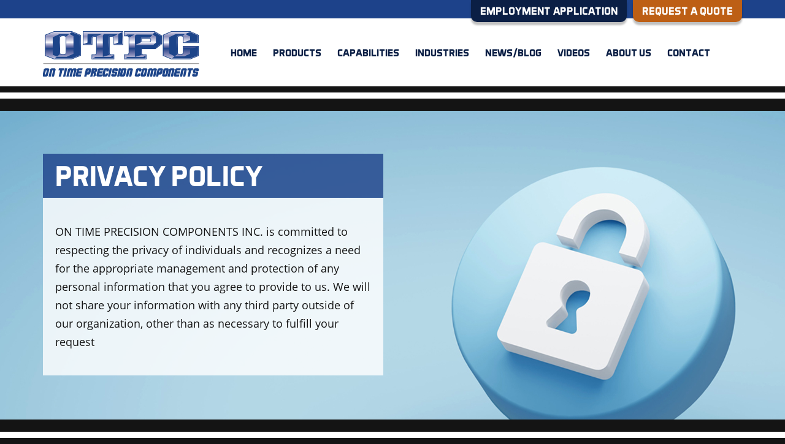

--- FILE ---
content_type: text/html; charset=UTF-8
request_url: https://ontimeprecision.com/private-policy
body_size: 20305
content:
<!DOCTYPE html><html lang="en">
    <head>
        <meta charset="utf-8"/>        <meta http-equiv="X-UA-Compatible" content="IE=edge">
        <meta name="format-detection" content="telephone=no"/><meta name="viewport" content="width=device-width, initial-scale=1"/><meta name="description" content=""/><meta name="keyword" content=""/><link href="/img/front_end/img/favicon.png" type="image/x-icon" rel="icon"/><link href="/img/front_end/img/favicon.png" type="image/x-icon" rel="shortcut icon"/>        <title>Privacy Policy</title>
        <!-- CSS start -->
		
		
		
<link rel="stylesheet" href="https://www.ontimeprecision.com/css/front_end/css/bootstrap.css">
<link rel="stylesheet" href="https://www.ontimeprecision.com/css/front_end/css/global-style.css">
                <!-- CSS end -->

<style>
    .policy a {
        color: #fff;
        text-decoration: underline;
    }
</style>
    </head>

<body>
        <!-- Wrapper start -->
        <div class="wrapper">
            <!-- Quotation form start -->
            <section class="container-fluid quoteWide">
                <div class="row">
                    <div class="container quote">
                        <div class="row">
                            <div class="col-sm-12 col-md-6">
                                <h1>REQUEST A QUOTE</h1>
                            </div>
                            <div class="col-sm-12 col-md-6">
                                <p>* - Mandatory Fields</p>
                                <form method="post" accept-charset="utf-8" enctype="multipart/form-data" class="form-horizontal quoteForm" action="/web/requestquote"><div style="display:none;"><input type="hidden" name="_method" value="POST"/></div><input type="hidden" name="action_name" id="action-name" value="policy"/><input type="hidden" name="from_form" id="from-form" value="quote"/>                                    <div class="form-group">
                                        <div class="col-sm-6">
                                            <label>*Name :</label>
                                            <input type="text" class="form-control" name="q_name" required="required"> 
                                        </div>
                                        <div class="col-sm-6">
                                            <label>Company :</label>
                                            <input type="text" class="form-control" name="q_company">
                                        </div>
                                    </div>
                                    <div class="form-group">
                                        <div class="col-sm-6">
                                            <label>*Email :</label>
                                            <input type="email" class="form-control" name="q_email" required="required">
                                        </div>
                                        <div class="col-sm-6">
                                            <label>*Phone :</label>
                                            <input type="tel" class="form-control" name="q_phone" required="required">
                                        </div>
                                    </div>
                                    <div class="form-group">
                                        <div class="col-sm-12">
                                            <label>Comment :</label>
                                            <textarea class="form-control" name="q_comment"></textarea>
                                        </div>
                                    </div>
                                    <div class="form-group">
                                        <div class="col-sm-12">
                                            <label>Include an attachment: </label>
                                            <span class="choosFile"><input type="file" onchange="changeFileName(this)" name="q_attach" value=""></span>
                                        </div>
                                    </div>
                                    <div class="form-group">
                                        <div class="col-sm-12">
                                            <p><em>No file chosen...</em></p>
                                        </div>
                                    </div>
                                    <!-- <div class="form-group">
                                        <div class="col-sm-12">
                                        <span class="g-recaptcha" data-sitekey="6Ld57-YgAAAAAE5cbr-gGvqtHG1omzjL2c7Bs31w"></span>
                                        </div>
                                    </div> -->
                                    <div class="form-group">
                                        <p id="captcha_error" style="margin: 0; margin-left: 15px;"></p>
                                        <div class="col-md-6" id="recaptcha_global">
                                            
                                        </div>
                                    </div>
                                    <input type="submit" class="btnSubmit" value="SUBMIT" onclick="return verify_Captcha();">
                                    <script src="https://www.google.com/recaptcha/api.js?onload=onloadCallback&render=explicit&hl=en" ></script>
                                    <script type="text/javascript">
                                        var verifyCallback = function (response) {
                                            alert(response);
                                            console.log(response);
                                        };
                                        var widgetId1;
                                        var widgetId2;
                                        var onloadCallback = function () {
                                            // Renders the HTML element with id 'example1' as a reCAPTCHA widget.
                                            // The id of the reCAPTCHA widget is assigned to 'widgetId1'.
                                            widgetId1 = grecaptcha.render('recaptcha', {
                                            'sitekey': '6LdmQxcUAAAAADRthN-0i5RdXtmvNTpUixSb0-vB',
                                            'theme': 'light'
                                            });
                                            widgetId2 = grecaptcha.render('recaptcha_global', {
                                            'sitekey': '6LdmQxcUAAAAADRthN-0i5RdXtmvNTpUixSb0-vB',
                                            'theme': 'light'
                                            });
                                        };

                                        function verify() {
                                            if (grecaptcha.getResponse(widgetId1))
                                            {
                                            if (grecaptcha.getResponse(widgetId1) != '')
                                            {
                                            return true;
                                            } else {
                                            $("#captcha_error").html("<span style='color:red;'>Please verify the reCAPTCHA</span>");
                                            setTimeout(function () {
                                            $('#captcha_error').html('');
                                            }, 5000);
                                            return false;
                                            }
                                            } else {
                                            $("#captcha_error").html("<span style='color:red;'>Please verify the reCAPTCHA</span>");
                                            setTimeout(function () {
                                            $('#captcha_error').html('');
                                            }, 5000);
                                            return false;
                                            }
                                        }
                                        function verify_Captcha() {
                                            if (grecaptcha.getResponse(widgetId2))
                                            {
                                            if (grecaptcha.getResponse(widgetId2) != '')
                                            {
                                            return true;
                                            } else {
                                            $("#captcha_error").html("<span style='color:red;'>Please verify the reCAPTCHA</span>");
                                            setTimeout(function () {
                                            $('#captcha_error').html('');
                                            }, 5000);
                                            return false;
                                            }
                                            } else {
                                            $("#captcha_error").html("<span style='color:red;'>Please verify the reCAPTCHA</span>");
                                            setTimeout(function () {
                                            $('#captcha_error').html('');
                                            }, 5000);
                                            return false;
                                            }
                                        }
                                    </script>
                                </form>                                <p class="pull-right text-center">Click again to hide <br> <i class="fa fa-angle-down"></i></p>
                                <ul class="cloQuoteBtn nav navbar-nav navbar-right">                    
                                    <li><a href="#" class="btnOrange">REQUEST A QUOTE</a></li>
                                </ul>     
                            </div>
                        </div>
                    </div>
                </div>
            </section>
            <!-- Quotation form end -->
            
            <!-- Header start -->
            <header class="container-fluid headerWide">
                <div class="row">
                    <div class="container header">
                        <div class="row">
                            <div class="col-sm-12">
                                <ul class="hdrBtn nav navbar-nav navbar-right">
                                    <li class="hidden-xs">
                                        <a href="/employment" class="btnBlue">EMPLOYMENT APPLICATION</a>                                    </li>
                                    <li><a href="#" class="btnOrange" id="quote">REQUEST A QUOTE</a></li>
                                </ul> 
                            </div>
                        </div>

                        <div class="row">
                            <div class="col-sm-2 col-md-2 col-lg-3 col-xs-8">
                                <a href="/home"><img src="/img/front_end/img/logo.png" alt="OTPC Logo" title="OTPC" class="img-responsive logo"/></a>                            </div>
                            <div class="col-sm-10 col-md-10 col-lg-9 col-xs-12">                    
                                <div class="navbar-header">                            
                                    <button data-target="#navbar" data-toggle="collapse" class="navbar-toggle" type="button">
                                        <span class="sr-only">Toggle navigation</span>
                                        <span class="icon-bar"></span>
                                        <span class="icon-bar"></span>
                                        <span class="icon-bar"></span>
                                    </button>
                                    <a href="/policy" class="visible-xs">POLICY</a>                                </div>                        
                                <div class="collapse navbar-collapse" id="navbar">
                                    <ul class="masterNav nav navbar-nav">                            	
                                        <li class="">
                                        <a href="/home">Home</a>                                        </li>
                                        <li class="">
                                        <a href="/products">Products</a>                                        </li>
                                        <li class="">
                                        <a href="/capabilities">Capabilities</a>                                        </li>
                                        <li class="">
                                        <a href="/industries">Industries</a>                                        </li>
                                        <li class="">
                                        <a href="/news">News/Blog</a>                                        </li>
                                        <li class="">
                                        <a href="/videos">Videos</a>                                        </li>
                                        <li class="">
                                        <a href="/aboutus">About us</a>                                        </li>
                                        <li class="">
                                        <a href="/contacts">Contact</a>                                        </li>                                          
                                    </ul>
                                </div>
                            </div>
                        </div>            
                    </div>
                </div>
            </header>
            <!-- Header end -->
            <div class="row">
                            </div>

            <!-- Content Start -->
            <style>
	@media (min-width: 1200px) {
		.contentWide.absoluteCont {
			min-height: 70vh !important;
		}
	}
</style>
<!-- Content Start -->
<section class="container-fluid contentWide absoluteCont" style="background-image: url(/img/uploads/MainContent/db7c647d-9e94-6f41-40d6-631f842697d4.jpg);">
    <div class="row">
        <div class="container content">
            <div class="row">
                <div class="col-sm-6">
                    <div class="contentWrap">
                        <h1 class="title">Privacy Policy</h1>
                        <div class="contentContainer">
                            <p><p>ON TIME PRECISION COMPONENTS INC. is committed to respecting the privacy of individuals and recognizes a need for the appropriate management and protection of any personal information that you agree to provide to us. We will not share your information with any third party outside of our organization, other than as necessary to fulfill your request</p></p>
                                                    </div>
                    </div>
                </div>
            </div>
                        
        </div>
            </div>
</section>
<!-- Content End -->

</div>
<!-- Wrapper end -->            <!-- Content End -->

            <!-- Footer start -->
            <footer class="container-fluid footerWide">
                <div class="row">
                    <div class="container footer">
                        <div class="row">
                            <div class="col-sm-2 col-md-2 social_add">            	
                                <a target="_blank" href="https://www.facebook.com/On-Time-Precision-Components-276662179399124/">
                                    <img src="/img/front_end/img/otpc_facebook.png" alt="facebook logo"/>                                </a>
                                <a target="_blank" href="https://twitter.com/OTPC12?lang=en">
                                    <img src="/img/front_end/img/otpc_twitter.png" alt="twitter logo"/>                                </a>
                                <a target="_blank" href="https://www.youtube.com/channel/UCGmjWQKroKjAApdfk6ecYTQ">
                                    <img src="/img/front_end/img/otpc_youtube.png" alt="youtube logo"/>                                </a>
                                <a target="_blank" href="https://www.linkedin.com/company/77681004/admin/">
                                    <img src="/img/front_end/img/icon-linkedin.png" alt="linkedin logo"/>                                </a>
                            </div>
                            <div class="col-sm-2 col-md-2 policy">
                                <a href="./private-policy" title="Privacy Policy">Privacy Policy</a>
                            </div>
                            <div class="col-sm-3 col-md-4">
                                <a href="https://www.bbb.org/ca/on/delhi/profile/steel-fabrication/on-time-precision-components-inc-0107-1395881/#sealclick" style="display: block;text-align: center;margin: 5px 0px" target="_blank" rel="nofollow"><img src="https://seal-mwco.bbb.org/seals/blue-seal-293-61-bbb-1395881.png" style="border: 0;" alt="On Time Precision Components Inc BBB Business Review" /></a>
                            </div>
                            <div class="col-sm-5 col-md-4">            	
                                <p><small>&copy; Copyright 2026 On Time Precision Components. <br> All rights reserved.</small></p>
                            </div>
                        </div>
                    </div>
                </div>
            </footer>
            <!-- Footer end -->

			
			
			
			
			
	
		
<link rel="stylesheet" href="https://www.ontimeprecision.com/css/front_end/css/font-awesome.min.css">
<link rel="stylesheet" href="https://www.ontimeprecision.com/css/front_end/css/lightbox.css">
<link rel="stylesheet" href="https://www.ontimeprecision.com/css/front_end/css/developers.css">
<link rel="stylesheet" href="https://www.ontimeprecision.com/css/front_end/css/media-queries.css">		
			
			
<script language="JavaScript" src="https://www.ontimeprecision.com/js/front_end/js/jquery-1.11.0.js"></script>
<script language="JavaScript" src="https://www.ontimeprecision.com/js/front_end/js/modernizr.js"></script>
<script language="JavaScript" src="https://www.ontimeprecision.com/js/front_end/js/bootstrap.js"></script>
<script language="JavaScript" src="https://www.ontimeprecision.com/js/front_end/js/lightbox.js"></script>
<script language="JavaScript" src="https://www.ontimeprecision.com/js/front_end/js/custom-script.js"></script>
<link rel="stylesheet" href="/js/onml/lity/lity.min.css">
<script src="/js/onml/lity/lity.min.js"></script>
<!-- <script src='https://www.google.com/recaptcha/api.js'></script> -->
           
            


<!--google analytics my account-->
<!-- <script>
  (function(i,s,o,g,r,a,m){i['GoogleAnalyticsObject']=r;i[r]=i[r]||function(){
  (i[r].q=i[r].q||[]).push(arguments)},i[r].l=1*new Date();a=s.createElement(o),
  m=s.getElementsByTagName(o)[0];a.async=1;a.src=g;m.parentNode.insertBefore(a,m)
  })(window,document,'script','https://www.google-analytics.com/analytics.js','ga');

  ga('create', 'UA-74134466-4', 'auto');
  ga('send', 'pageview');

</script> -->
<!-- End Google Analytics -->

<!--google analytics TDG account-->
<script>
  (function(i,s,o,g,r,a,m){i['GoogleAnalyticsObject']=r;i[r]=i[r]||function(){
  (i[r].q=i[r].q||[]).push(arguments)},i[r].l=1*new Date();a=s.createElement(o),
  m=s.getElementsByTagName(o)[0];a.async=1;a.src=g;m.parentNode.insertBefore(a,m)
  })(window,document,'script','https://www.google-analytics.com/analytics.js','ga');

  ga('create', 'UA-77935360-23', 'auto');
  ga('send', 'pageview');

</script>
<!-- End Google Analytics -->


<script>
function iOS() {

  var iDevices = [
    'iPad Simulator',
    'iPhone Simulator',
    'iPod Simulator',
    'iPad',
    'iPhone',
    'iPod'
  ];

  if (!!navigator.platform) {
    while (iDevices.length) {
      if (navigator.platform === iDevices.pop()){ return true; }
    }
  }

  return false;
}

if(iOS())
{
$("#videooverlayid").hide();
}

</script>

      
    </body>
</html>


--- FILE ---
content_type: text/css
request_url: https://www.ontimeprecision.com/css/front_end/css/developers.css
body_size: 1421
content:
/*Space for developers style*/
div.message {
  text-align: center;
    cursor: pointer;
    display: block;
    font-weight: normal;
    padding: 0 1.5rem 0 1.5rem;
    transition: height 300ms ease-out 0s;
    background-color: lightgreen;
    color: #626262;
    top: 15px;
    right: 15px;
    z-index: 999;
    overflow: hidden;
    height: 50px;
    line-height: 2.5em;
    box-radius: 5px;    
}

div.message.error {
    background-color: #C3232D;
    color: #FFF;
}

div.message.error:before {
    padding: 11px 16px 14px 7px;
    color: white;
    content: "x";
}
div.message.hidden {
    height: 0;
}

.message.success,
.message.problem {
    margin-left: 10px;
}
.message.success:before,
.message.problem:before {
    line-height: 0px;
    font-size: 28px;
    height: 12px;
    width: 12px;
    border-radius: 15px;
    text-align: center;
    vertical-align: middle;
    display: inline-block;
    position: relative;
    left: -11px;
}

.message.success:before {
    content: "✓";
    color: green;
    margin-right: 9px;
}

.devFoot{
	position: absolute; 
	bottom: 0; 
}

.missing a{
	color: white;
}

.missing a:hover {
	color: #f0791b;
}

.empForm label, .empForm .choosFile, .blueColor {
    color: #1d428a;
}

.empForm .form-control{
    border: 1px solid #1d428a;
    color: #1d428a;
}

.fa-play{
    cursor: pointer;
}

--- FILE ---
content_type: text/css
request_url: https://www.ontimeprecision.com/css/front_end/css/media-queries.css
body_size: 5178
content:
/*Extra small device (XS-More refine)*/
@media (min-width: 480px) {
    .navbar-header {
        margin-top: -80px;
    }
	.title small a {
        float: right;
        display: inline-block;
    }
}

/*Extra small device (XS)*/
@media (min-width: 768px) {
    .masterNav.nav > li > a {
        font-size: 14px;
        padding: 30px 5px;
        text-align: left;
    }
    .masterNav.nav > li > a:hover:after,
    .masterNav.nav > li.active > a:after {
        background-color: #d7d7d7;
        content: "";
        position: absolute;
        left: 0px;
        bottom: -21px;
        height: 10px;
        width: 100%;
    }
    .quoteWide {
        position: fixed;
    }
    .cloQuoteBtn {
        bottom: -45px;
    }
    .sliderWide {
        margin-bottom: 30px;
    }
    .sliderWide .carousel {
        height: 400px;
    }
    .carouselCaptionArea .blueBlock {
        padding: 35px 40px 70px 40px;
    }
    .flex-container {
        display: -webkit-flex;
        display: flex;
        -webkit-flex-wrap: wrap;
        flex-wrap: wrap;
    }
    .flexProductContainer {
        display: -webkit-flex;
        display: flex;
    }
    .flex-item {
        width: 46%;
        margin: 0 15px 30px;
    }
    .welcomeWide,
    .ourMissionWide {
        margin-bottom: 30px;
    }
    .container70,
    .container50 {
        padding: 30px 20px;
    }
    .welcomeWide .fill {    
        height: auto;
    }
    .contentWide {
        padding-top: 40px;
    }
    .contentWide.absoluteCont {    
        min-height: 930px;
    }
    .imgFrameWide {
        padding-top: 20px;
        padding-bottom: 20px;
        position: absolute;
        left:0px;
        top: 690px;
        width: 100%;
    }
    .flexProductContainer .quote {
        padding: 30px;
    }
    #map {
        height: 250px;
    }
}


/*Small device (SD)*/
@media (min-width: 992px) {
    body {    
	    font-size: 18px;
    }
    h1, h1 a {
        font-size: 48px;
        margin: 0 0 30px 0;
    }
    h2, h2 a {
        font-size: 36px;
        margin: 0 0 30px 0;
    }
    h3, h3 a {
        font-size: 30px;
        margin: 0 0 25px 0;
    }
    h4, h4 a {
        font-size: 24px;
        margin: 0 0 25px 0;
    }
    h5, h5 a {
        font-size: 20px;
        margin: 0 0 20px 0;
    }
    h6, h6 a {
        font-size: 18px;
        margin: 0 0 20px 0;
    }
    p, ul, ol {
        font-size: 18px;
    }
    .masterNav.nav > li > a {
        font-size: 16px;
        padding: 38px 12px;
    }
    .masterNav.nav > li > a:hover:after,
    .masterNav.nav > li.active > a:after {       
        bottom: -22px;
    }
    .sliderWide {
        margin-bottom: 40px;
    }
    .sliderWide .carousel {
        height: 470px;
    }
    .carouselCaptionArea .blueBlock .btnArrow {
        height: 70px;
        width: 70px;
    }
    .flex-item {
        width: 46.9%;
    }
    .quickLinkimg {
        height: 300px;    
    }
    .welcomeWide,
    .ourMissionWide {
        margin-bottom: 40px;
    }
    .container70,
    .container50 {
        padding: 40px 30px;
    }
    .FullVideobox video {
        min-height: 90%;
        min-width: auto;        
    }
    .contentWide {
        padding-top: 50px;
    }
    .title {
        padding: 10px 20px;
    }
    .contentContainer {
        padding: 15px;
        margin-bottom: 15px;
    }
    .contentContainer p,
    .contentContainer li {
        line-height: 30px;
    }
    .contentContainer li {
        padding-bottom: 20px;    
    }
    .imgFrameWide {
        padding-top: 30px;
        padding-bottom: 30px;
    }
    .title small a {
        line-height: 56px;
    }
}

/*Medium device (MD)*/
@media (min-width: 1200px) {
    .masterNav.nav > li > a {
        font-size: 17px;
        padding: 45px 13px;
    }
    .masterNav.nav > li > a:hover:after,
    .masterNav.nav > li.active > a:after {       
        bottom: -20px;
    }
    .flex-container {
        -webkit-flex-wrap: nowrap;
        flex-wrap: nowrap;
    }
    .quickLinkimg {
        height: 400px;    
    }
    .ourMissionWide .fill {    
        overflow: auto;
    }
    .ourMissionWide .overlay {
        right: 15px;
    }
    .contentWide {
        padding-top: 70px;
    }
    .contentWide.absoluteCont {    
        min-height: 1080px;
    }
    .contentContainer {
        padding: 20px;
        margin-bottom: 20px;
    }
    .imgFrameWide {
        padding-top: 40px;
        padding-bottom: 40px;
    }
    #map {
        height: 370px;
    }
    .blogRow .btn {
        margin-top: 30px;
    }
}

/*Medium device (MD)*/
@media (min-width: 1360px) {
    .masterNav.nav > li > a {
        font-size: 18px;
        padding: 45px 12px;
    }
    .contentContainer {
        padding: 25px;
        margin-bottom: 40px;
    }
    .contentWide.absoluteCont {    
        min-height: 1130px;
    }
    
}

/* Footer social icon should be center align till mobile */
@media(max-width: 768px){

	.col-sm-6.social_add{
	 margin: 0px auto;
        text-align: center;
	}

     .footer p {
        text-align: center;
    }

    .col-sm-6.social_add a {
      margin: 10px;
     }
}



/* End of Footer social icon should be center align till mobile */



--- FILE ---
content_type: application/javascript
request_url: https://www.ontimeprecision.com/js/front_end/js/custom-script.js
body_size: 2369
content:
$(window).load(function(){
	
    //Image carousel
	$('.carousel').carousel({
		interval: 12000
	})	
    
   //Script for quotation start    
   $('#quote').on('click', function(){
       $('.quoteWide').slideDown('fast');   
   })
   
   $('.cloQuoteBtn').on('click', function(){
       $('.quoteWide').slideUp('medium');   
   })   
   //Script for quotation end
	
});

//Script for Video Start
var vid = document.getElementById("myVideo"); 
    /*function playVid() { 
        vid.play();
    } 
    function pauseVid() { 
        vid.pause(); 
    } 

    var vid2 = document.getElementById("myVideo2");
    function playVid2() { 
        vid2.play(); 
    } 
    function pauseVid2() { 
        vid2.pause(); 
    }
    
    $('.overlay').click(function(){
        $('.FullVideobox').slideDown()
        $("body").addClass('hiddenScrool');
    });

    $('#pophide').click(function(){
        $('.FullVideobox').slideUp()
        $("body").removeClass('hiddenScrool');	
    });*/
    function playSound(){
    	$('.overlay').attr("style", "display: none");
    	vid.muted = false;
    	vid.controls = true;
    }
//Script for Video End


// This script is only for developers
function changeFileName(obj){
    var fileName = $(obj).val().replace(/C:\\fakepath\\/i, '');
    $(obj).closest('div').parent().next('div').find('em').text(fileName);
}

function validateFileType(oInput, type) {
    var _validFileExtensions1 = [];
    if(type == 'file')
        _validFileExtensions1 = ['.pdf'];
    else
        _validFileExtensions1 = ['.jpg', '.jpeg', '.png'];
    
        var sFileName = oInput.value;
        if (sFileName.length > 0) {
            var blnValid = false;
            for (var j = 0; j < _validFileExtensions1.length; j++) {
                var sCurExtension = _validFileExtensions1[j];
                if (sFileName.substr(sFileName.length - sCurExtension.length, sCurExtension.length).toLowerCase() == sCurExtension.toLowerCase()) {
                    blnValid = true;
                    break;
                }
            }

            if (!blnValid){
                alert("Sorry, this file is invalid, allowed extensions are: " + _validFileExtensions1.join(", "));
                oInput.value = "";
                $('#input_file_name').text('No file chosen...');
                return false;
            }
        }
    return true;
}


